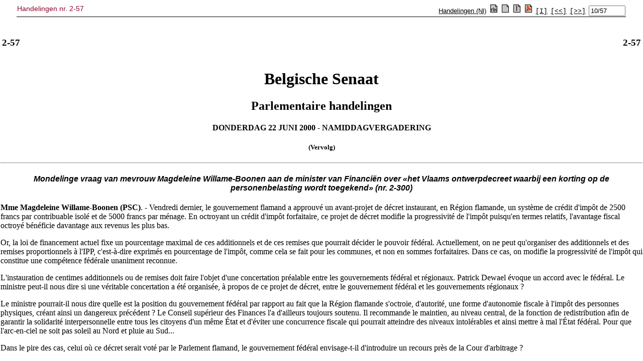

--- FILE ---
content_type: text/html; charset=ISO-8859-1
request_url: https://senate.be/www/?MIval=publications/viewSTBlok&COLL=H&DATUM=06/22/2000&DOSID=33555711&MINID=-1&LEG=2&NR=57&VTYPE=mvid&LANG=nl
body_size: 335
content:
<!DOCTYPE html>
<HEAD>
  <TITLE>Bulletin/Handelingen</TITLE>
</HEAD>












<frameset  frameborder="0" framespacing="0" border="0" rows="70,*">
    <frame NAME="pub_top" src="/www/?MIval=publications/viewPubTop&BLOKNR=10&COLL=H&DATUM=06/22/2000&LEG=2&NR=57&TID=33608350&LANG=nl" marginwidth="1" marginheight="1" scrolling="auto" frameborder="no">
    <frame NAME="pub_doc" src="/www/?MIval=publications/viewPubDoc&TID=33608350&LANG=nl" marginwidth="1" marginheight="1" scrolling="auto" frameborder="no">
</frameset>

</HTML>

<script defer src="https://static.cloudflareinsights.com/beacon.min.js/vcd15cbe7772f49c399c6a5babf22c1241717689176015" integrity="sha512-ZpsOmlRQV6y907TI0dKBHq9Md29nnaEIPlkf84rnaERnq6zvWvPUqr2ft8M1aS28oN72PdrCzSjY4U6VaAw1EQ==" data-cf-beacon='{"version":"2024.11.0","token":"b2f1408fb7964685ac43f43f9637b127","server_timing":{"name":{"cfCacheStatus":true,"cfEdge":true,"cfExtPri":true,"cfL4":true,"cfOrigin":true,"cfSpeedBrain":true},"location_startswith":null}}' crossorigin="anonymous"></script>


--- FILE ---
content_type: text/html; charset=ISO-8859-1
request_url: https://senate.be/www/?MIval=publications/viewPubTop&BLOKNR=10&COLL=H&DATUM=06/22/2000&LEG=2&NR=57&TID=33608350&LANG=nl
body_size: 893
content:
<!DOCTYPE html>
<HEAD>
<TITLE>Handelingen nr. 2-57</TITLE>
<LINK REL="stylesheet" HREF="/css/content.css" TYPE="text/css"> 
	
<script language="JavaScript1.1">
tekstblokids = new Array(57);


tekstblokids[0]=33608341; 

tekstblokids[1]=33608342; 

tekstblokids[2]=33608343; 

tekstblokids[3]=33608344; 

tekstblokids[4]=33608345; 

tekstblokids[5]=33608346; 

tekstblokids[6]=33608347; 

tekstblokids[7]=33608348; 

tekstblokids[8]=33608349; 

tekstblokids[9]=33608350; 

tekstblokids[10]=33608351; 

tekstblokids[11]=33608352; 

tekstblokids[12]=33608353; 

tekstblokids[13]=33608354; 

tekstblokids[14]=33608355; 

tekstblokids[15]=33608356; 

tekstblokids[16]=33608357; 

tekstblokids[17]=33608358; 

tekstblokids[18]=33608359; 

tekstblokids[19]=33608360; 

tekstblokids[20]=33608361; 

tekstblokids[21]=33608362; 

tekstblokids[22]=33608363; 

tekstblokids[23]=33608364; 

tekstblokids[24]=33608365; 

tekstblokids[25]=33608366; 

tekstblokids[26]=33608367; 

tekstblokids[27]=33608368; 

tekstblokids[28]=33608369; 

tekstblokids[29]=33608370; 

tekstblokids[30]=33608371; 

tekstblokids[31]=33608372; 

tekstblokids[32]=33608373; 

tekstblokids[33]=33608374; 

tekstblokids[34]=33608375; 

tekstblokids[35]=33608376; 

tekstblokids[36]=33608377; 

tekstblokids[37]=33608378; 

tekstblokids[38]=33608379; 

tekstblokids[39]=33608380; 

tekstblokids[40]=33608381; 

tekstblokids[41]=33608382; 

tekstblokids[42]=33608383; 

tekstblokids[43]=33608384; 

tekstblokids[44]=33608385; 

tekstblokids[45]=33608386; 

tekstblokids[46]=33608387; 

tekstblokids[47]=33608388; 

tekstblokids[48]=33608389; 

tekstblokids[49]=33608390; 

tekstblokids[50]=33608391; 

tekstblokids[51]=33608392; 

tekstblokids[52]=33608393; 

tekstblokids[53]=33608394; 

tekstblokids[54]=33608395; 

tekstblokids[55]=33608396; 

tekstblokids[56]=33608397; 



var amblocks=57;
var position=10;
var viewSplitted=false;
var lang="nl";
var otherlang="fr";
var pos="1";

function openWin( windowURL, windowName, windowFeatures ) { 
var newWindow=null;	
	newWindow=window.open( windowURL, windowName, windowFeatures ) ; 
	if (newWindow.opener==null) remote.opener=window;
	return newWindow;	
} 

function prev()
{
	if (position>1) {
		position-=1;
		view();
	}
	document.frmView.pos.value=position + "/" + amblocks;
	return;	
}

function first()
{
	position=1;
	view();
	document.frmView.pos.value=position + "/" + amblocks;
	return;	
}

function next()
{
	if (position<amblocks) {
		position+=1;
		view();
	}
	document.frmView.pos.value=position + "/" + amblocks;
	return;	
}

function viewSingle()
{
	viewSplitted=false;
	view();
}

function viewSplit()
{
	viewSplitted=true;
	view();
}

function view()
{
	if (viewSplitted) {
	 	parent.pub_doc.location.href="/www/?MIval=publications/viewPubSplit"  + "&TID=" + tekstblokids[position-1] + "&LANG=" + lang  ;
	} else {
		parent.pub_doc.location.href="/www/?MIval=publications/viewPubDoc" + "&TID=" + tekstblokids[position-1] + "&LANG=" + lang ;
	}
}

function switchlang()
{
	var tmp;
	tmp=lang;
	lang=otherlang;
	otherlang=tmp;
	view();
}


</script>	
	
</HEAD>
<BODY>

<FORM NAME="frmView" onsubmit="return false;">
<table style="width: 100%; border-collapse: collapse; border-bottom: 1px solid black;">
<TR>
	<TD CLASS="H1" align="LEFT" valign="TOP">Handelingen nr. 2-57</TD>
	<TD align="RIGHT">
		<A HREF="/www/?MIval=publications/viewTBlok&DATUM=22/6/2000&TYP=handeen&VOLGNR=1&LANG=nl" TARGET=content><font face=arial, helvetica, sans-serif size=2>Handelingen (Nl)</font></A>
		
			
		
		&nbsp;<a href="javascript:switchlang();"><IMG SRC="/icons/switch.gif" BORDER="0"></a>		
		&nbsp;<a href="javascript:viewSingle();"><IMG SRC="/icons/doc.gif" BORDER="0"></a>
		&nbsp;<a href="javascript:viewSplit();"><IMG SRC="/icons/split.gif" BORDER="0"></a>
		
		&nbsp;<a href="/www/webdriver?MItabObj=pdf&MIcolObj=pdf&MInamObj=pdfid&MItypeObj=application/pdf&MIvalObj=33575464" TARGET="_parent"><IMG SRC="/icons/pdf.gif" BORDER="0"></a>
		
		
		&nbsp;<a href="javascript:first();"><font face="Courier" size="-1" color="#000000">[I]</font></a>		
		&nbsp;<a href="javascript:prev();"><font face="Courier" size="-1" color="#000000">[&lt;&lt;]</font></a>
		&nbsp;<a href="javascript:next();"><font face="Courier" size="-1" color="#000000">[&gt;&gt;]</font></a>
		&nbsp;<font size="-1"><input type="Text" NAME="pos" value="10/57" size="7"></font>
		
	</TD>
</TR>
</table>
</form>
<script defer src="https://static.cloudflareinsights.com/beacon.min.js/vcd15cbe7772f49c399c6a5babf22c1241717689176015" integrity="sha512-ZpsOmlRQV6y907TI0dKBHq9Md29nnaEIPlkf84rnaERnq6zvWvPUqr2ft8M1aS28oN72PdrCzSjY4U6VaAw1EQ==" data-cf-beacon='{"version":"2024.11.0","token":"b2f1408fb7964685ac43f43f9637b127","server_timing":{"name":{"cfCacheStatus":true,"cfEdge":true,"cfExtPri":true,"cfL4":true,"cfOrigin":true,"cfSpeedBrain":true},"location_startswith":null}}' crossorigin="anonymous"></script>
</BODY>
</HTML>

--- FILE ---
content_type: text/html; charset=ISO-8859-1
request_url: https://senate.be/www/?MIval=publications/viewPubDoc&TID=33608350&LANG=nl
body_size: 3485
content:
<HTML><HEAD><TITLE>2-57</TITLE></HEAD>
<BODY><A NAME="1"></A>
<TABLE WIDTH="100%"><TR><TD WIDTH="50%"><H3>2-57</H3></TD><TD WIDTH="50%" ALIGN=right><H3>2-57</H3></TD></TABLE>
<H1 ALIGN=center>Belgische Senaat</H1>
<H2 ALIGN=center>Parlementaire handelingen </H2>
<H4 ALIGN=center>DONDERDAG 22 JUNI 2000 - NAMIDDAGVERGADERING</H4>
<H5 ALIGN=center>(Vervolg)</H5><HR>

<!-- page:16 -->

<H4 ALIGN=center><A NAME="P83_27816"></A><B><I><FONT FACE="Arial" SIZE="+0">Mondelinge vraag van mevrouw Magdeleine Willame-Boonen aan de minister van Financiën over «het Vlaams ontwerpdecreet waarbij een korting op de personenbelasting wordt toegekend» (nr. 2-300)</FONT></I></B></H4>
<!-- page:16 -->
<A NAME="2"></A><P><FONT FACE="Times New Roman"><B>Mme Magdeleine Willame-Boonen (PSC)</B>. - Vendredi dernier, le gouvernement flamand a approuvé un avant-projet de décret instaurant, en Région flamande, un système de crédit d'impôt de 2500 francs par contribuable isolé et de 5000 francs par ménage. En octroyant un crédit d'impôt forfaitaire, ce projet de décret modifie la progressivité de l'impôt puisqu'en termes relatifs, l'avantage fiscal octroyé bénéficie davantage aux revenus les plus bas.</FONT></P>
<!-- page:16 -->
<A NAME="3"></A><P><FONT FACE="Times New Roman">Or, la loi de financement actuel fixe un pourcentage maximal de ces additionnels et de ces remises que pourrait décider le pouvoir fédéral. Actuellement, on ne peut qu'organiser des additionnels et des remises proportionnels à l'IPP, c'est-à-dire exprimés en pourcentage de l'impôt, comme cela se fait pour les communes, et non en sommes forfaitaires. Dans ce cas, on modifie la progressivité de l'impôt qui constitue une compétence fédérale unaniment reconnue.</FONT></P>
<!-- page:16 -->
<A NAME="4"></A><P><FONT FACE="Times New Roman">L'instauration de centimes additionnels ou de remises doit faire l'objet d'une concertation préalable entre les gouvernements fédéral et régionaux. Patrick Dewael évoque un accord avec le fédéral. Le ministre peut-il nous dire si une véritable concertation a été organisée, à propos de ce projet de décret, entre le gouvernement fédéral et les gouvernements régionaux ?</FONT></P>
<!-- page:16 -->
<A NAME="5"></A><P><FONT FACE="Times New Roman">Le ministre pourrait-il nous dire quelle est la position du gouvernement fédéral par rapport au fait que la Région flamande s'octroie, d'autorité, une forme d'autonomie fiscale à l'impôt des personnes physiques, créant ainsi un dangereux précédent ? Le Conseil supérieur des Finances l'a d'ailleurs toujours soutenu. Il recommande le maintien, au niveau central, de la fonction de redistribution afin de garantir la solidarité interpersonnelle entre tous les citoyens d'un même État et d'éviter une concurrence fiscale qui pourrait atteindre des niveaux intolérables et ainsi mettre à mal l'État fédéral. Pour que l'arc-en-ciel ne soit pas soleil au Nord et pluie au Sud...</FONT></P>
<!-- page:16 -->
<A NAME="6"></A><P><FONT FACE="Times New Roman">Dans le pire des cas, celui où ce décret serait voté par le Parlement flamand, le gouvernement fédéral envisage-t-il d'introduire un recours près de la Cour d'arbitrage ?</FONT></P>
<!-- page:16 -->
<A NAME="7"></A><P><FONT FACE="Times New Roman"><B>M. Didier Reynders</B>, ministre des Finances. - Je voudrais d'abord vous rassurer. Mon souci en matière fiscale est de faire en sorte que le soleil puisse luire partout sur le pays. Je veux donc, en ce qui concerne l'impôt sur le travail, inverser la tendance à la hausse de la charge, tendance de ces dix dernières années. Je veux donc faire en sorte que l'on s'oriente vers une diminution de l'imposition, ce qui est déjà fait grâce à l'indexation des barèmes fiscaux, à l'accélération - qui sera soumise la semaine prochaine au parlement - de la suppression de la cotisation de crise et à la réforme fiscale qui viendra en septembre. Je vous rassure donc: j'ai déjà entamé le processus de réduction de la pression fiscale.</FONT></P>
<!-- page:16 -->
<A NAME="8"></A><P><FONT FACE="Times New Roman">La loi spéciale qui a été examinée au parlement et portée par un de mes prédécesseurs - que vous avez probablement bien connu - prévoit des centimes additionnels ou des remises. Malheureusement, le texte ne définit pas ce contenu. Pour les remises, s'agit-il de pourcentages ou non ? Cette absence de précision donne lieu à une multitude d'interprétations. A l'époque, personne n'a pris la peine, au sein du gouvernement et notamment au département des Finances, de préciser cette situation.</FONT></P>
<!-- page:17 -->
<A NAME="9"></A><P><FONT FACE="Times New Roman">Lorsque les premiers textes ont été envisagés, une concertation a été organisée, durant cette législature, entre le fédéral, les régions et les communautés. Je l'ai déjà indiqué au parlement. Elle a eu lieu au sein de la conférence interministérielle des Finances et du Budget. Celle-ci a décidé - c'était à l'occasion des accords de la Saint-Eloi prévoyant un refinancement des communautés et des moyens complémentaires pour les régions en matière d'emploi - &quot;qu'une réduction linéaire forfaitaire de 3,2 milliards pour l'année 2000 sur l'impôt sur le revenu est compatible avec la loi spéciale de financement et n'est pas de nature à mettre en danger l'Union économique et<I> </I>monétaire&quot;. Depuis, une annonce est intervenue la semaine dernière. J'ai donc demandé au ministre-président de la Communauté flamande de me faire parvenir le texte du projet de décret. J'espère qu'il me parviendra aujourd'hui. Mais, avant de réagir sur son contenu, vous me permettrez d'en prendre connaissance. Bien entendu, je le soumettrai au conseil des ministres pour définir la réaction du gouvernement fédéral dans le cadre de la concertation prévue par la loi spéciale.</FONT></P>
<!-- page:17 -->
<A NAME="10"></A><P><FONT FACE="Times New Roman">Pour ce qui concerne les contacts qui auraient eu lieu avec les services fédéraux fiscaux, je vous confirme tout d'abord qu'il n'a pas toujours été simple pour l'actuel ministre des Finances de recevoir des informations de ses propres services fédéraux fiscaux puisque, quand je suis entré au département, mon prédécesseur ne m'a remis aucun dossier, pas un seul, que ce soit à propos des <I>afcentiemen</I>, des <I>kortingen</I>, des additionnels ou d'autres choses ; ensuite que si quelqu'un doit un jour prendre une décision, ce sera bien entendu le ministre des Finances et non pas les services fédéraux fiscaux, dont je sais plus ou moins ce qu'ils recouvrent mais qui n'ont évidemment aucune compétence en cette matière. Des concertations ont bien eu lieu et elles ont abouti à l'accord de décembre qui interprète très clairement et de manière très précise la loi spéciale.</FONT></P>
<!-- page:17 -->
<A NAME="11"></A><P><FONT FACE="Times New Roman">Dès que j'aurai un texte de projet de décret, je le lirai et je proposerai une réaction au conseil des ministres, à la suite de quoi le conseil se prononcera dans le cadre de la concertation prévue par la loi spéciale.</FONT></P>
<!-- page:17 -->
<A NAME="12"></A><P><FONT FACE="Times New Roman"><B>Mme Magdeleine Willame-Boonen (PSC)</B>. - Je retiens que, même après un an, vous continuez à vous insurger, M. le Ministre, contre votre prédécesseur. Cela durera-t-il encore longtemps ? De manière très claire, le ministre de la Région flamande n'a pas pris contact avec vous. De plus, votre réponse n'en est pas une puisque vous ne donnerez votre avis qu'une fois en possession du texte du projet de décret.</FONT></P>
<!-- page:17 -->
<A NAME="13"></A><P><FONT FACE="Times New Roman"><B>M. Didier Reynders</B>, ministre des Finances. - Je ne sais comment travaille Mme Willame, mais j'ai pour habitude de ne donner un avis sur un projet de décret qu'après avoir eu l'occasion d'en lire le texte. Je présume que c'est la tradition dans cette assemblée pour les projets et pour les propositions de loi.</FONT></P>
<!-- page:17 -->
<A NAME="14"></A><P><FONT FACE="Times New Roman">Rassurez-vous, je n'ai pas l'intention de m'insurger contre le passé pendant douze ans, durée de présence de votre formation politique à la tête de ce département.</FONT></P>
<!-- page:18 -->
<A NAME="15"></A><P><FONT FACE="Times New Roman">Mais, en 1989, lorsque la loi spéciale a été rédigée dans son volet fiscal, je présume que le ministre des Finances de l'époque a été consulté. Tout ce que vous me dites et tout ce que dit M. Poncelet à la Chambre concernant l'obligation de prévoir des pourcentages n'est malheureusement pas dans le texte de la loi spéciale. Cela donne évidemment lieu à des controverses.</FONT></P>
<!-- page:18 -->
<A NAME="16"></A><P><FONT FACE="Times New Roman">Pour le reste, c'est bien volontiers que j'informerai le Sénat de la position que j'aurai adoptée, mais aussi de celle qu'adoptera le gouvernement, à propos d'un projet de décret lorsqu'il existera.</FONT></P>
<!-- page:18 -->
<A NAME="17"></A><P><FONT FACE="Times New Roman">Quant aux contacts avec M. Dewael, j'en ai régulièrement sur de nombreux sujets, tout comme j'en entretiens avec les autres présidents de régions et de communautés.</FONT></P>
<!-- page:18 -->
<A NAME="18"></A><P><FONT FACE="Times New Roman">En ce qui concerne cette matière, avec tous les représentants des administrations du Budget et des Finances des différentes entités, nous avons déjà abouti a un accord en décembre sur l'objet déjà rappelé tout à l'heure. Si nous allons vers un autre accord, je vous en donnerai bien entendu très volontiers le contenu.</FONT></P>
<!-- page:18 -->
<A NAME="19"></A><P><FONT FACE="Times New Roman"><B>Mme Magdeleine Willame-Boonen (PSC)</B>. - Je maintiens ma réplique. Cette réponse n'en est pas une.</FONT></P>
<!-- page:18 -->
<HR>
<!-- page:18 -->

<script defer src="https://static.cloudflareinsights.com/beacon.min.js/vcd15cbe7772f49c399c6a5babf22c1241717689176015" integrity="sha512-ZpsOmlRQV6y907TI0dKBHq9Md29nnaEIPlkf84rnaERnq6zvWvPUqr2ft8M1aS28oN72PdrCzSjY4U6VaAw1EQ==" data-cf-beacon='{"version":"2024.11.0","token":"b2f1408fb7964685ac43f43f9637b127","server_timing":{"name":{"cfCacheStatus":true,"cfEdge":true,"cfExtPri":true,"cfL4":true,"cfOrigin":true,"cfSpeedBrain":true},"location_startswith":null}}' crossorigin="anonymous"></script>
</BODY></HTML>


